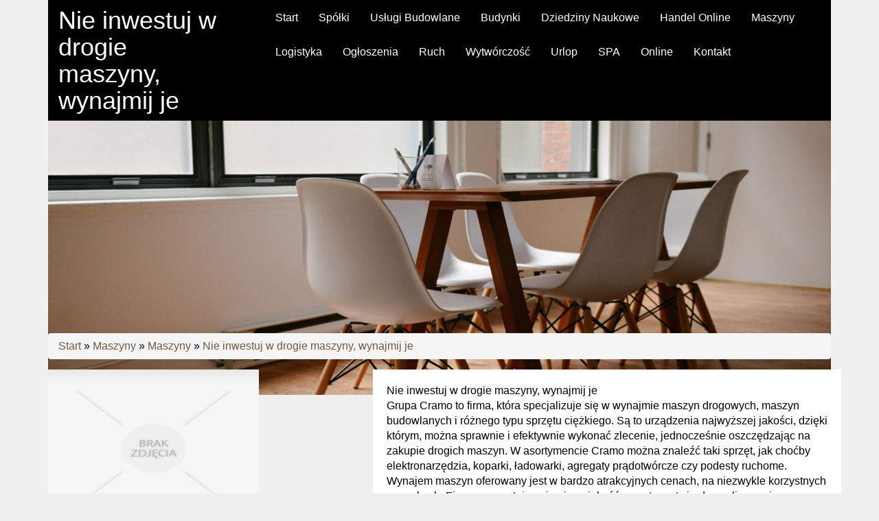

--- FILE ---
content_type: text/html; charset=utf8
request_url: http://www.crazycookingcreations.pl/maszyny/maszyny/nie-inwestuj-w-drogie-maszyny-wynajmij-je
body_size: 6658
content:
<!DOCTYPE HTML>
<html>
  <head>
    <title>Nie inwestuj w drogie maszyny, wynajmij je - Crazy Cooking Creations</title>
    <meta charset="utf-8">
    <meta name="google-site-verification" content="">
    <base href="http://www.crazycookingcreations.pl">
    <link rel="stylesheet" type="text/css" href="css/bootstrap.min.css" media="all">
    <link href="http://maxcdn.bootstrapcdn.com/font-awesome/4.2.0/css/font-awesome.min.css" rel="stylesheet">
    <link rel="stylesheet" type="text/css" href="css/style.css" media="all">
</head>
<body>
        <div class="container">
            <header>
                <div class="row">
                    <div class="block-title col-xs-12 col-ms-12 col-sm-12 col-md-12 col-lg-12">
                        <div class="black">
                            <div class="block-title col-xs-12 col-ms-12 col-sm-12 col-md-3 col-lg-3">
                                <h1>Nie inwestuj w drogie maszyny, wynajmij je</h1>
                            </div>
                            <div class="menu-div col-xs-12 col-ms-12 col-sm-12 col-md-9 col-lg-9">
                                <nav class="navbar navbar-default" role="navigation">
                                    <div class="navbar-header">
                                        <button type="button" class="navbar-toggle collapsed" data-toggle="collapse" data-target="#bs-example-navbar-collapse-1">
                                            <span class="sr-only">Nawigacja</span>
                                            <span class="icon-bar"></span>
                                            <span class="icon-bar"></span>
                                            <span class="icon-bar"></span>
                                        </button>
                                    </div>
                                    <div class="collapse navbar-collapse" id="bs-example-navbar-collapse-1">
                                        <ul class="nav navbar-nav">
                                            <li class="first"><a href="/"><span>Start</span></a></li><li class="dropdown item1"><a href="/spolki" title="Spółki"><span>Spółki</span></a><ul><li><a href="/spolki/biura-rachunkowe" title="Biura Rachunkowe"><span>Biura Rachunkowe</span></a></li><li><a href="/spolki/doradztwo" title="Doradztwo"><span>Doradztwo</span></a></li><li><a href="/spolki/drukarnie" title="Drukarnie"><span>Drukarnie</span></a></li><li><a href="/spolki/handel" title="Handel"><span>Handel</span></a></li><li><a href="/spolki/hurtownie" title="Hurtownie"><span>Hurtownie</span></a></li><li><a href="/spolki/kredyty-leasing" title="Kredyty, Leasing"><span>Kredyty, Leasing</span></a></li><li><a href="/spolki/oferty-pracy" title="Oferty Pracy"><span>Oferty Pracy</span></a></li><li><a href="/spolki/ubezpieczenia" title="Ubezpieczenia"><span>Ubezpieczenia</span></a></li><li><a href="/spolki/windykacja" title="Windykacja"><span>Windykacja</span></a></li><li><a href="/spolki/ekologia" title="Ekologia"><span>Ekologia</span></a></li><li><a href="/spolki/banki-przelewy-waluty-kantory" title="Banki, Przelewy, Waluty, Kantory"><span>Banki, Przelewy, Waluty, Kantory</span></a></li></ul></li><li class="dropdown item2"><a href="/uslugi-budowlane" title="Usługi Budowlane"><span>Usługi Budowlane</span></a><ul><li><a href="/uslugi-budowlane/projektowanie" title="Projektowanie"><span>Projektowanie</span></a></li><li><a href="/uslugi-budowlane/remonty-elektryk-hydraulik" title="Remonty, Elektryk, Hydraulik"><span>Remonty, Elektryk, Hydraulik</span></a></li><li><a href="/uslugi-budowlane/materialy-budowlane" title="Materiały Budowlane"><span>Materiały Budowlane</span></a></li></ul></li><li class="dropdown item3"><a href="/budynki" title="Budynki"><span>Budynki</span></a><ul><li><a href="/budynki/drzwi-i-okna" title="Drzwi i Okna"><span>Drzwi i Okna</span></a></li><li><a href="/budynki/klimatyzacja-i-wentylacja" title="Klimatyzacja i Wentylacja"><span>Klimatyzacja i Wentylacja</span></a></li><li><a href="/budynki/nieruchomosci-dzialki" title="Nieruchomości, Działki"><span>Nieruchomości, Działki</span></a></li><li><a href="/budynki/domy-mieszkania" title="Domy, Mieszkania"><span>Domy, Mieszkania</span></a></li></ul></li><li class="dropdown item4"><a href="/dziedziny-naukowe" title="Dziedziny Naukowe"><span>Dziedziny Naukowe</span></a><ul><li><a href="/dziedziny-naukowe/placowki-edukacyjne" title="Placówki Edukacyjne"><span>Placówki Edukacyjne</span></a></li><li><a href="/dziedziny-naukowe/kursy-jezykowe" title="Kursy Językowe"><span>Kursy Językowe</span></a></li><li><a href="/dziedziny-naukowe/konferencje-sale-szkoleniowe" title="Konferencje, Sale Szkoleniowe"><span>Konferencje, Sale Szkoleniowe</span></a></li><li><a href="/dziedziny-naukowe/kursy-i-szkolenia" title="Kursy i Szkolenia"><span>Kursy i Szkolenia</span></a></li><li><a href="/dziedziny-naukowe/tlumaczenia" title="Tłumaczenia"><span>Tłumaczenia</span></a></li></ul></li><li class="dropdown item5"><a href="/handel-online" title="Handel Online"><span>Handel Online</span></a><ul><li><a href="/handel-online/bizuteria" title="Biżuteria"><span>Biżuteria</span></a></li><li><a href="/handel-online/dla-dzieci" title="Dla Dzieci"><span>Dla Dzieci</span></a></li><li><a href="/handel-online/meble" title="Meble"><span>Meble</span></a></li><li><a href="/handel-online/wyposazenie-wnetrz" title="Wyposażenie Wnętrz"><span>Wyposażenie Wnętrz</span></a></li><li><a href="/handel-online/wyposazenie-lazienki" title="Wyposażenie Łazienki"><span>Wyposażenie Łazienki</span></a></li><li><a href="/handel-online/odziez" title="Odzież"><span>Odzież</span></a></li><li><a href="/handel-online/sport" title="Sport"><span>Sport</span></a></li><li><a href="/handel-online/elektronika-rtv-agd" title="Elektronika, RTV, AGD"><span>Elektronika, RTV, AGD</span></a></li><li><a href="/handel-online/art-dla-zwierzat" title="Art. Dla Zwierząt"><span>Art. Dla Zwierząt</span></a></li><li><a href="/handel-online/ogrod-rosliny" title="Ogród, Rośliny"><span>Ogród, Rośliny</span></a></li><li><a href="/handel-online/chemia" title="Chemia"><span>Chemia</span></a></li><li><a href="/handel-online/art-spozywcze" title="Art. Spożywcze"><span>Art. Spożywcze</span></a></li><li><a href="/handel-online/materialy-eksploatacyjne" title="Materiały Eksploatacyjne"><span>Materiały Eksploatacyjne</span></a></li><li><a href="/handel-online/inne-sklepy" title="Inne Sklepy"><span>Inne Sklepy</span></a></li></ul></li><li class="dropdown item6"><a href="/maszyny" title="Maszyny"><span>Maszyny</span></a><ul><li><a href="/maszyny/maszyny" title="Maszyny"><span>Maszyny</span></a></li><li><a href="/maszyny/narzedzia" title="Narzędzia"><span>Narzędzia</span></a></li><li><a href="/maszyny/przemysl-metalowy" title="Przemysł Metalowy"><span>Przemysł Metalowy</span></a></li></ul></li><li class="dropdown item7"><a href="/logistyka" title="Logistyka"><span>Logistyka</span></a><ul><li><a href="/logistyka/transport" title="Transport"><span>Transport</span></a></li><li><a href="/logistyka/czesci-samochodowe" title="Części Samochodowe"><span>Części Samochodowe</span></a></li><li><a href="/logistyka/wynajem" title="Wynajem"><span>Wynajem</span></a></li><li><a href="/logistyka/uslugi-motoryzacyjne" title="Usługi Motoryzacyjne"><span>Usługi Motoryzacyjne</span></a></li><li><a href="/logistyka/salony-komisy" title="Salony, Komisy"><span>Salony, Komisy</span></a></li></ul></li><li class="dropdown item8"><a href="/ogloszenia" title="Ogłoszenia"><span>Ogłoszenia</span></a><ul><li><a href="/ogloszenia/agencje-reklamowe" title="Agencje Reklamowe"><span>Agencje Reklamowe</span></a></li><li><a href="/ogloszenia/materialy-reklamowe" title="Materiały Reklamowe"><span>Materiały Reklamowe</span></a></li><li><a href="/ogloszenia/inne-agencje" title="Inne Agencje"><span>Inne Agencje</span></a></li></ul></li><li class="dropdown item9"><a href="/ruch" title="Ruch"><span>Ruch</span></a><ul><li><a href="/ruch/imprezy-integracyjne" title="Imprezy Integracyjne"><span>Imprezy Integracyjne</span></a></li><li><a href="/ruch/hobby" title="Hobby"><span>Hobby</span></a></li><li><a href="/ruch/zajecia-sportowe-i-rekreacyjne" title="Zajęcia Sportowe i Rekreacyjne"><span>Zajęcia Sportowe i Rekreacyjne</span></a></li></ul></li><li class="dropdown item10"><a href="/wytworczosc" title="Wytwórczość"><span>Wytwórczość</span></a><ul><li><a href="/wytworczosc/informatyczne" title="Informatyczne"><span>Informatyczne</span></a></li><li><a href="/wytworczosc/restauracje-catering" title="Restauracje, Catering"><span>Restauracje, Catering</span></a></li><li><a href="/wytworczosc/fotografia" title="Fotografia"><span>Fotografia</span></a></li><li><a href="/wytworczosc/adwokaci-porady-prawne" title="Adwokaci, Porady Prawne"><span>Adwokaci, Porady Prawne</span></a></li><li><a href="/wytworczosc/slub-i-wesele" title="Ślub i Wesele"><span>Ślub i Wesele</span></a></li><li><a href="/wytworczosc/weterynaryjne-hodowla-zwierzat" title="Weterynaryjne, Hodowla Zwierząt"><span>Weterynaryjne, Hodowla Zwierząt</span></a></li><li><a href="/wytworczosc/sprzatanie-porzadkowanie" title="Sprzątanie, Porządkowanie"><span>Sprzątanie, Porządkowanie</span></a></li><li><a href="/wytworczosc/serwis" title="Serwis"><span>Serwis</span></a></li><li><a href="/wytworczosc/opieka" title="Opieka"><span>Opieka</span></a></li><li><a href="/wytworczosc/inne-uslugi" title="Inne Usługi"><span>Inne Usługi</span></a></li></ul></li><li class="dropdown item11"><a href="/urlop" title="Urlop"><span>Urlop</span></a><ul><li><a href="/urlop/hotele-i-noclegi" title="Hotele i Noclegi"><span>Hotele i Noclegi</span></a></li><li><a href="/urlop/podroze" title="Podróże"><span>Podróże</span></a></li><li><a href="/urlop/wypoczynek" title="Wypoczynek"><span>Wypoczynek</span></a></li></ul></li><li class="dropdown item12"><a href="/spa" title="SPA"><span>SPA</span></a><ul><li><a href="/spa/dietetyka-odchudzanie" title="Dietetyka, Odchudzanie"><span>Dietetyka, Odchudzanie</span></a></li><li><a href="/spa/kosmetyki" title="Kosmetyki"><span>Kosmetyki</span></a></li><li><a href="/spa/leczenie" title="Leczenie"><span>Leczenie</span></a></li><li><a href="/spa/salony-kosmetyczne" title="Salony Kosmetyczne"><span>Salony Kosmetyczne</span></a></li><li><a href="/spa/sprzet-medyczny" title="Sprzęt Medyczny"><span>Sprzęt Medyczny</span></a></li></ul></li><li class="dropdown item13"><a href="/online" title="Online"><span>Online</span></a><ul><li><a href="/online/oprogramowanie" title="Oprogramowanie"><span>Oprogramowanie</span></a></li><li><a href="/online/strony-internetowe" title="Strony Internetowe"><span>Strony Internetowe</span></a></li></ul></li><li><a href="/kontakt"><span>Kontakt</span></a></li>
                                        </ul>
                                    </div>
                                </nav>
                            </div>
                            <div class="clr"></div>
                        </div>
                    </div>
                </div>
                <div class="row">
                    <div class="head_image col-xs-12 col-ms-12 col-sm-12 col-md-12 col-lg-12">
                        <img src="../images/stolik.png"/>
                    </div>
                </div>
                <div class="row">
                    <div class="col-xs-12 col-ms-12 col-sm-12 col-md-12 col-lg-12">
                        <section id="content-page">
                            <div class="breadcrumb"><a href="/">Start</a> &raquo; <a href="/maszyny">Maszyny</a> &raquo; <a href="/maszyny/maszyny">Maszyny</a> &raquo; <a href="/maszyny/maszyny/nie-inwestuj-w-drogie-maszyny-wynajmij-je">Nie inwestuj w drogie maszyny, wynajmij je</a></div>
                            <div id="content">
                                <div class="row articleContent">
    <div class="col-xs-5 col-ms-5 col-sm-5 col-md-5 col-lg-5 articleImage">
        <img class="img-thubnail" src="img_www/none.jpg" alt="brak zdjęcia" />
    </div>
    <div class="col-xs-7 col-ms-7 col-sm-7 col-md-7 col-lg-7 articleContentText">
        <div class="title">Nie inwestuj w drogie maszyny, wynajmij je</div>
        <div class="articleText">
            <p>Grupa Cramo to firma, która specjalizuje się w wynajmie maszyn drogowych, maszyn budowlanych i różnego typu sprzętu ciężkiego. Są to urządzenia najwyższej jakości, dzięki którym, można sprawnie i efektywnie wykonać zlecenie, jednocześnie oszczędzając na zakupie drogich maszyn. W asortymencie Cramo można znaleźć taki sprzęt, jak choćby elektronarzędzia, koparki, ładowarki, agregaty prądotwórcze czy podesty ruchome. Wynajem maszyn oferowany jest w bardzo atrakcyjnych cenach, na niezwykle korzystnych warunkach. Firma gwarantuje najwyższą jakość sprzętu, potwierdzoną licznymi certyfikatami. W Cramo można skorzystać też ze szkoleń dla operatorów urządzeń, które kończą się egzaminem i wystawieniem stosownego zaświadczenia o uprawnieniach obsługi takich maszyn, jak np. podesty ruchome. Wynajem sprzętu oferowany jest w trybie krótkoterminowym oraz długoterminowym. Wszystko po to, by dostosować się do potrzeb klienta. Szczegóły na temat asortymentu i warunków wypożyczania znajdują się na stronie internetowej firmy Cramo.</p>
        </div>
        <div class="articleInfo">
            <span>Dodane: 2015-05-13</span>
            <span>Kategoria: Maszyny / Maszyny</span>
        </div>
    </div>
    <div class="height20"></div>
    
    <div class="socialIcons">
        <div class="col-xs-12 col-ms-12 col-sm-12 col-md-12 col-lg-12">
            <script>
    (function (d, s, id) {
        var js, fjs = d.getElementsByTagName(s)[0];
        if (d.getElementById(id)) {
            return;
        }
        js = d.createElement(s);
        js.id = id;
        js.src = "//connect.facebook.net/pl_PL/all.js#xfbml=1";
        fjs.parentNode.insertBefore(js, fjs);
    }(document, 'script', 'facebook-jssdk'));
</script>

<a rel="nofollow" href="https://twitter.com/share" class="twitter-share-button" data-count="none" data-via="vedutapl">Tweet</a>
<script type="text/javascript" src="//platform.twitter.com/widgets.js"></script>

<div class="fb-like" data-href="http://www.crazycookingcreations.pl/maszyny/maszyny/nie-inwestuj-w-drogie-maszyny-wynajmij-je" data-send="true" data-width="450" data-show-faces="false" data-font="lucida grande"></div>
        </div>
    </div>
    <div class="height20"></div>
    
    <div class="tabPanel">
        <div class="col-xs-12 col-ms-12 col-sm-12 col-md-12 col-lg-12">    
            <ul class="nav nav-tabs" role="tablist">
    <li><a href="#add-comment" role="tab" data-toggle="tab">Dodaj Komentarz</a></li>
    <li><a href="#share-page" role="tab" data-toggle="tab">Poleć stronę</a></li>
    
    
</ul>

<div class="tab-content">

    
    <div class="tab-pane" id="add-comment">
        <form action="" method="post" role="form">
            <div class="form-group col-xs-12 col-ms-12 col-sm-6 col-md-6 col-lg-6">
                <label for="login1">Imię</label>
                <input name="login" id="login1" class="form-control" pattern="[a-zA-Z0-9]{3,}" required="" type="text">
            </div>
            <div class="height10"></div>
            <div class="form-group col-xs-12 col-ms-12 col-sm-6 col-md-6 col-lg-6">
                    <label for="email1">E-mail</label>
                    <input name="email" id="email1" class="form-control" pattern="[a-z0-9._%+-]+@[a-z0-9.-]+\.[a-z]{2,4}$" required="" type="email">
            </div>
            <div class="height10"></div>
            <div class="form-group col-xs-12 col-ms-12 col-sm-6 col-md-6 col-lg-6">
                <label for="message1">Twój komentarz</label>
                <textarea name="message" id="message1" rows="4" class="form-control" required=""></textarea>
            </div>
            <div class="height10"></div>
            <div class="col-xs-12 col-ms-12 col-sm-12 col-md-12 col-lg-12 btn-group ">
                <input name="submit" value="Wyślij" class="btn btn-default btn-success" type="submit">
                <input value="Wyczyść" type="reset" class="btn btn-default btn-warning">
            </div>
        </form>
        <div class="height30"></div>
    </div>
    

    
    <div class="tab-pane" id="share-page">
        <form action="" method="post" role="form">
            <div class="form-group">
                <div class="col-xs-12 col-ms-12 col-sm-12 col-md-12 col-lg-12">
                    <label for="www2">Polecana strona</label>
                    <input name="www" id="www2" class="form-control" type="url" value="http://www.crazycookingcreations.pl/maszyny/maszyny/nie-inwestuj-w-drogie-maszyny-wynajmij-je">
                </div>
                <div class="height10"></div>
                <div class="col-xs-12 col-ms-12 col-sm-8 col-md-8 col-lg-8 ">
                    <label for="imie2">Imię</label>
                    <input name="imie" id="imie2" class="form-control" pattern="[a-zA-Z0-9]{3,}" required="" type="text">
                </div>
                <div class="height10"></div>
                <div class="col-xs-12 col-ms-12 col-sm-8 col-md-8 col-lg-8 ">
                    <label for="email2">E-mail</label>
                    <input name="email" id="email2" class="form-control" pattern="[a-z0-9._%+-]+@[a-z0-9.-]+\.[a-z]{2,4}$" required="" type="email">
                </div>
                <div class="height10"></div>
                <div class="col-xs-12 col-ms-12 col-sm-12 col-md-12 col-lg-12 ">
                    <input name="submit" class="btn btn-default" value="Poleć stronę" type="submit">
                </div> 
                <div class="height30"></div>
            </div>
        </form>
    </div>
    


    


    
</div>
        </div>
    </div>
    <div class="height20"></div>
    
    
        <div class="similarArticles">
            <div class="col-xs-12 col-ms-12 col-sm-12 col-md-12 col-lg-12">
                <div class="clr"></div>
                <h2> Zobacz również:</h2>
                <div class="article col-xs-12 col-ms-12 col-sm-6 col-md-6 col-lg-6"><img class="img-thumb" src="/img_www/cabinex_pl.jpg" alt="Nowoczesne rozwiązania dla telekomunikacji" /><h5><a href="/maszyny/maszyny/nowoczesne-rozwiazania-dla-telekomunikacji">Nowoczesne rozwiązania dla telekomunikacji</a></h5> <p>Nowoczesne rozwiązania dla telekomunikacji to klucz do efektywnego działania sieci. Szafa teletechniczna jest niezbędnym elementem infrastruktury, zapewniającą bezpieczne przechowywanie sprzętu i okablowania. Dzię...</p><div class="clr"></div></div><div class="article col-xs-12 col-ms-12 col-sm-6 col-md-6 col-lg-6"><img class="img-thumb" src="/img_www/automatyka-serwis_com_pl.jpg" alt="Automatyka Serwis - wagi automatyczne i inne" /><h5><a href="/maszyny/maszyny/automatyka-serwis-wagi-automatyczne-i-inne">Automatyka Serwis - wagi automatyczne i inne</a></h5> <p>Automatyka Serwis to firma, która może pochwalić się długoletnim doświadczeniem w produkcji różnego rodzaju wag. W ofercie przedsiębiorstwa znaleźć można wagi automatyczne, samochodowe, kolejowe i zbiornikowe...</p><div class="clr"></div></div><div class="article col-xs-12 col-ms-12 col-sm-6 col-md-6 col-lg-6"><img class="img-thumb" src="/img_www/none.jpg" alt="Oryginalne części do maszyn Deutz-Fahr" /><h5><a href="/maszyny/maszyny/oryginalne-czesci-do-maszyn-deutz-fahr">Oryginalne części do maszyn Deutz-Fahr</a></h5> <p>W ofercie naszej hurtowni Agro-Plus klienci znajdą szeroki wybór oryginalnych części zamiennych do ciągników i do kombajnów. Jesteśmy jednym z głównych dystrybutorów tego rodzaju asortymentu na terenie Polski ...</p><div class="clr"></div></div><div class="article col-xs-12 col-ms-12 col-sm-6 col-md-6 col-lg-6"><img class="img-thumb" src="/img_www/energos-pro_pl.jpg" alt="Innowacyjna technologia filtracji wody." /><h5><a href="/maszyny/maszyny/innowacyjna-technologia-filtracji-wody-">Innowacyjna technologia filtracji wody.</a></h5> <p>Innowacyjna technologia filtracji wody wykorzystuje membrany osmotyczne, które zapewniają skuteczne usuwanie zanieczyszczeń. Dzięki nim proces oczyszczania wody staje się bardziej efektywny i przyjazny dla środowis...</p><div class="clr"></div></div><div class="article col-xs-12 col-ms-12 col-sm-6 col-md-6 col-lg-6"><img class="img-thumb" src="/img_www/grupajmc_pl.jpg" alt="Dobre aseptyczne złączki" /><h5><a href="/maszyny/przemysl-metalowy/dobre-aseptyczne-zlaczki">Dobre aseptyczne złączki</a></h5> <p>W ofercie naszej firmy można znaleźć bardzo solidne zestawy produktów z zakresu armatury nierdzewnej. Chodzi przede wszystkim o rury, które są stosowane do tzw. białej produkcji np. w sektorze spożywczym. Wszystk...</p><div class="clr"></div></div>
            </div>
        </div>
    
</div>

 
                                <div class="clr"></div>
                            </div>
                        </section>
                    </div>
                </div>       
            </header>
            <div class="row">
                <div class="box-block">
                    
                    <div class="col-xs-12 col-ms-12 col-sm-6 col-md-6 col-lg-6">
                        <div class="subTitle text-uppercase text-bold">Losowe artykuły</div>
                        <ul><li><i class="fa fa-chevron-down"></i><a href="/maszyny/maszyny/olej-silnikowy-do-traktora-rolniczego" title="Olej silnikowy do traktora rolniczego">Olej silnikowy do traktora rolniczego</a></li><li><i class="fa fa-chevron-down"></i><a href="/handel-online/inne-sklepy/odstraszacz-kun-ultradzwiekowy" title="Odstraszacz kun ultradźwiękowy">Odstraszacz kun ultradźwiękowy</a></li><li><i class="fa fa-chevron-down"></i><a href="/maszyny/przemysl-metalowy/innowacyjne-metody-pakowania-spozywczych-produktow" title="Innowacyjne metody pakowania spożywczych produktów">Innowacyjne metody pakowania spożywczych produktów</a></li><li><i class="fa fa-chevron-down"></i><a href="/handel-online/inne-sklepy/egzotyczne-zapachy-orientu-informacje" title="Egzotyczne zapachy Orientu - informacje">Egzotyczne zapachy Orientu - informacje</a></li><li><i class="fa fa-chevron-down"></i><a href="/wytworczosc/inne-uslugi/tuby-do-montazu-fundamentow" title="Tuby do montażu fundamentów">Tuby do montażu fundamentów</a></li><li><i class="fa fa-chevron-down"></i><a href="/maszyny/maszyny/innowacyjna-technologia-filtracji-wody-" title="Innowacyjna technologia filtracji wody.">Innowacyjna technologia filtracji wody.</a></li></ul>
                    </div>
                    <div class="col-xs-12 col-ms-12 col-sm-6 col-md-6 col-lg-6">
                        <div class="subTitle text-uppercase text-bold">Ostatnie artykuły</div>
                        <ul><li><a href="/maszyny/przemysl-metalowy/szeroki-wybor-obudow-nakretek-okraglych" title="Szeroki wybór obudów nakrętek okrągłych">Szeroki wybór obudów nakrętek okrągłych</a></li><li><a href="/maszyny/maszyny/projektowanie-i-produkcja-urzadzen-do-plazmowego-ciecia-metalu" title="Projektowanie i produkcja urządzeń do plazmowego cięcia metalu">Projektowanie i produkcja urządzeń do plazmowego cięcia metalu</a></li><li><a href="/maszyny/maszyny/sprzedaz-i-serwis-dzwigow" title="Sprzedaż i serwis dźwigów">Sprzedaż i serwis dźwigów</a></li><li><a href="/maszyny/przemysl-metalowy/innowacyjna-technologia-pompowania-obrotowego" title="Innowacyjna technologia pompowania obrotowego">Innowacyjna technologia pompowania obrotowego</a></li><li><a href="/maszyny/przemysl-metalowy/oryginalne-i-stylowe-balustrady-w-szczecinie" title="Oryginalne i stylowe balustrady w Szczecinie">Oryginalne i stylowe balustrady w Szczecinie</a></li><li><a href="/maszyny/maszyny/automatyka-serwis-wagi-automatyczne-i-inne" title="Automatyka Serwis - wagi automatyczne i inne">Automatyka Serwis - wagi automatyczne i inne</a></li></ul>
                    </div>
                    
                    <div class="clr"></div>
                </div>
            </div>
            <div class="height20"></div>
            <footer>
                <div class="row">
                    <div id="footer">
                        <div class="text-center">www.crazycookingcreations.pl</div>
                    </div>
                </div>
            </footer>
        </div>
    <script type="text/javascript" src="js/jquery-2.1.3.min.js"></script>       
    <script type="text/javascript" src="js/bootstrap.min.js"></script>
</body>
</html>
